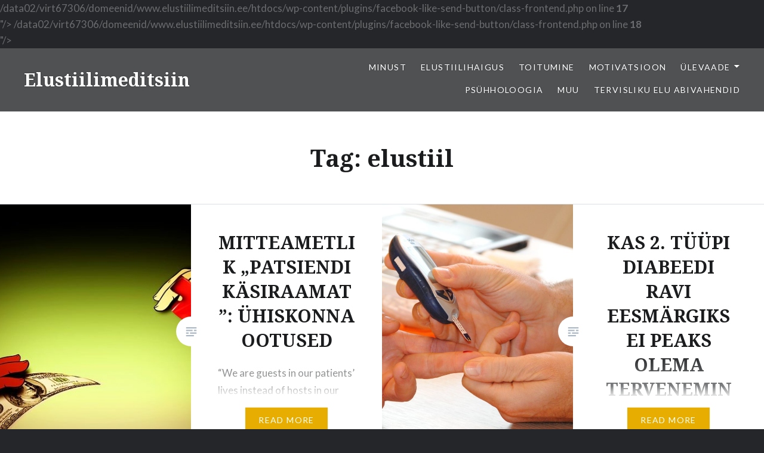

--- FILE ---
content_type: text/html; charset=UTF-8
request_url: https://www.elustiilimeditsiin.ee/tag/elustiil/
body_size: 14646
content:
<!DOCTYPE html>
<html lang="en"
 xmlns:fb="http://ogp.me/ns/fb#">
<head>
<meta charset="UTF-8">
<meta name="viewport" content="width=device-width, initial-scale=1">
<link rel="profile" href="http://gmpg.org/xfn/11">
<link rel="pingback" href="https://www.elustiilimeditsiin.ee/xmlrpc.php">

<title>elustiil &#8211; Elustiilimeditsiin</title>
<meta name='robots' content='max-image-preview:large' />
<link rel='dns-prefetch' href='//fonts.googleapis.com' />
<link rel="alternate" type="application/rss+xml" title="Elustiilimeditsiin &raquo; Feed" href="https://www.elustiilimeditsiin.ee/feed/" />
<link rel="alternate" type="application/rss+xml" title="Elustiilimeditsiin &raquo; Comments Feed" href="https://www.elustiilimeditsiin.ee/comments/feed/" />
<link rel="alternate" type="application/rss+xml" title="Elustiilimeditsiin &raquo; elustiil Tag Feed" href="https://www.elustiilimeditsiin.ee/tag/elustiil/feed/" />
<style id='wp-img-auto-sizes-contain-inline-css' type='text/css'>
img:is([sizes=auto i],[sizes^="auto," i]){contain-intrinsic-size:3000px 1500px}
/*# sourceURL=wp-img-auto-sizes-contain-inline-css */
</style>
<style id='wp-emoji-styles-inline-css' type='text/css'>

	img.wp-smiley, img.emoji {
		display: inline !important;
		border: none !important;
		box-shadow: none !important;
		height: 1em !important;
		width: 1em !important;
		margin: 0 0.07em !important;
		vertical-align: -0.1em !important;
		background: none !important;
		padding: 0 !important;
	}
/*# sourceURL=wp-emoji-styles-inline-css */
</style>
<style id='wp-block-library-inline-css' type='text/css'>
:root{--wp-block-synced-color:#7a00df;--wp-block-synced-color--rgb:122,0,223;--wp-bound-block-color:var(--wp-block-synced-color);--wp-editor-canvas-background:#ddd;--wp-admin-theme-color:#007cba;--wp-admin-theme-color--rgb:0,124,186;--wp-admin-theme-color-darker-10:#006ba1;--wp-admin-theme-color-darker-10--rgb:0,107,160.5;--wp-admin-theme-color-darker-20:#005a87;--wp-admin-theme-color-darker-20--rgb:0,90,135;--wp-admin-border-width-focus:2px}@media (min-resolution:192dpi){:root{--wp-admin-border-width-focus:1.5px}}.wp-element-button{cursor:pointer}:root .has-very-light-gray-background-color{background-color:#eee}:root .has-very-dark-gray-background-color{background-color:#313131}:root .has-very-light-gray-color{color:#eee}:root .has-very-dark-gray-color{color:#313131}:root .has-vivid-green-cyan-to-vivid-cyan-blue-gradient-background{background:linear-gradient(135deg,#00d084,#0693e3)}:root .has-purple-crush-gradient-background{background:linear-gradient(135deg,#34e2e4,#4721fb 50%,#ab1dfe)}:root .has-hazy-dawn-gradient-background{background:linear-gradient(135deg,#faaca8,#dad0ec)}:root .has-subdued-olive-gradient-background{background:linear-gradient(135deg,#fafae1,#67a671)}:root .has-atomic-cream-gradient-background{background:linear-gradient(135deg,#fdd79a,#004a59)}:root .has-nightshade-gradient-background{background:linear-gradient(135deg,#330968,#31cdcf)}:root .has-midnight-gradient-background{background:linear-gradient(135deg,#020381,#2874fc)}:root{--wp--preset--font-size--normal:16px;--wp--preset--font-size--huge:42px}.has-regular-font-size{font-size:1em}.has-larger-font-size{font-size:2.625em}.has-normal-font-size{font-size:var(--wp--preset--font-size--normal)}.has-huge-font-size{font-size:var(--wp--preset--font-size--huge)}.has-text-align-center{text-align:center}.has-text-align-left{text-align:left}.has-text-align-right{text-align:right}.has-fit-text{white-space:nowrap!important}#end-resizable-editor-section{display:none}.aligncenter{clear:both}.items-justified-left{justify-content:flex-start}.items-justified-center{justify-content:center}.items-justified-right{justify-content:flex-end}.items-justified-space-between{justify-content:space-between}.screen-reader-text{border:0;clip-path:inset(50%);height:1px;margin:-1px;overflow:hidden;padding:0;position:absolute;width:1px;word-wrap:normal!important}.screen-reader-text:focus{background-color:#ddd;clip-path:none;color:#444;display:block;font-size:1em;height:auto;left:5px;line-height:normal;padding:15px 23px 14px;text-decoration:none;top:5px;width:auto;z-index:100000}html :where(.has-border-color){border-style:solid}html :where([style*=border-top-color]){border-top-style:solid}html :where([style*=border-right-color]){border-right-style:solid}html :where([style*=border-bottom-color]){border-bottom-style:solid}html :where([style*=border-left-color]){border-left-style:solid}html :where([style*=border-width]){border-style:solid}html :where([style*=border-top-width]){border-top-style:solid}html :where([style*=border-right-width]){border-right-style:solid}html :where([style*=border-bottom-width]){border-bottom-style:solid}html :where([style*=border-left-width]){border-left-style:solid}html :where(img[class*=wp-image-]){height:auto;max-width:100%}:where(figure){margin:0 0 1em}html :where(.is-position-sticky){--wp-admin--admin-bar--position-offset:var(--wp-admin--admin-bar--height,0px)}@media screen and (max-width:600px){html :where(.is-position-sticky){--wp-admin--admin-bar--position-offset:0px}}

/*# sourceURL=wp-block-library-inline-css */
</style><style id='global-styles-inline-css' type='text/css'>
:root{--wp--preset--aspect-ratio--square: 1;--wp--preset--aspect-ratio--4-3: 4/3;--wp--preset--aspect-ratio--3-4: 3/4;--wp--preset--aspect-ratio--3-2: 3/2;--wp--preset--aspect-ratio--2-3: 2/3;--wp--preset--aspect-ratio--16-9: 16/9;--wp--preset--aspect-ratio--9-16: 9/16;--wp--preset--color--black: #000000;--wp--preset--color--cyan-bluish-gray: #abb8c3;--wp--preset--color--white: #fff;--wp--preset--color--pale-pink: #f78da7;--wp--preset--color--vivid-red: #cf2e2e;--wp--preset--color--luminous-vivid-orange: #ff6900;--wp--preset--color--luminous-vivid-amber: #fcb900;--wp--preset--color--light-green-cyan: #7bdcb5;--wp--preset--color--vivid-green-cyan: #00d084;--wp--preset--color--pale-cyan-blue: #8ed1fc;--wp--preset--color--vivid-cyan-blue: #0693e3;--wp--preset--color--vivid-purple: #9b51e0;--wp--preset--color--bright-blue: #678db8;--wp--preset--color--yellow: #e7ae01;--wp--preset--color--light-gray-blue: #abb7c3;--wp--preset--color--medium-gray: #6a6c6e;--wp--preset--color--dark-gray: #1a1c1e;--wp--preset--color--dark-gray-blue: #292c2f;--wp--preset--gradient--vivid-cyan-blue-to-vivid-purple: linear-gradient(135deg,rgb(6,147,227) 0%,rgb(155,81,224) 100%);--wp--preset--gradient--light-green-cyan-to-vivid-green-cyan: linear-gradient(135deg,rgb(122,220,180) 0%,rgb(0,208,130) 100%);--wp--preset--gradient--luminous-vivid-amber-to-luminous-vivid-orange: linear-gradient(135deg,rgb(252,185,0) 0%,rgb(255,105,0) 100%);--wp--preset--gradient--luminous-vivid-orange-to-vivid-red: linear-gradient(135deg,rgb(255,105,0) 0%,rgb(207,46,46) 100%);--wp--preset--gradient--very-light-gray-to-cyan-bluish-gray: linear-gradient(135deg,rgb(238,238,238) 0%,rgb(169,184,195) 100%);--wp--preset--gradient--cool-to-warm-spectrum: linear-gradient(135deg,rgb(74,234,220) 0%,rgb(151,120,209) 20%,rgb(207,42,186) 40%,rgb(238,44,130) 60%,rgb(251,105,98) 80%,rgb(254,248,76) 100%);--wp--preset--gradient--blush-light-purple: linear-gradient(135deg,rgb(255,206,236) 0%,rgb(152,150,240) 100%);--wp--preset--gradient--blush-bordeaux: linear-gradient(135deg,rgb(254,205,165) 0%,rgb(254,45,45) 50%,rgb(107,0,62) 100%);--wp--preset--gradient--luminous-dusk: linear-gradient(135deg,rgb(255,203,112) 0%,rgb(199,81,192) 50%,rgb(65,88,208) 100%);--wp--preset--gradient--pale-ocean: linear-gradient(135deg,rgb(255,245,203) 0%,rgb(182,227,212) 50%,rgb(51,167,181) 100%);--wp--preset--gradient--electric-grass: linear-gradient(135deg,rgb(202,248,128) 0%,rgb(113,206,126) 100%);--wp--preset--gradient--midnight: linear-gradient(135deg,rgb(2,3,129) 0%,rgb(40,116,252) 100%);--wp--preset--font-size--small: 13px;--wp--preset--font-size--medium: 20px;--wp--preset--font-size--large: 36px;--wp--preset--font-size--x-large: 42px;--wp--preset--spacing--20: 0.44rem;--wp--preset--spacing--30: 0.67rem;--wp--preset--spacing--40: 1rem;--wp--preset--spacing--50: 1.5rem;--wp--preset--spacing--60: 2.25rem;--wp--preset--spacing--70: 3.38rem;--wp--preset--spacing--80: 5.06rem;--wp--preset--shadow--natural: 6px 6px 9px rgba(0, 0, 0, 0.2);--wp--preset--shadow--deep: 12px 12px 50px rgba(0, 0, 0, 0.4);--wp--preset--shadow--sharp: 6px 6px 0px rgba(0, 0, 0, 0.2);--wp--preset--shadow--outlined: 6px 6px 0px -3px rgb(255, 255, 255), 6px 6px rgb(0, 0, 0);--wp--preset--shadow--crisp: 6px 6px 0px rgb(0, 0, 0);}:where(.is-layout-flex){gap: 0.5em;}:where(.is-layout-grid){gap: 0.5em;}body .is-layout-flex{display: flex;}.is-layout-flex{flex-wrap: wrap;align-items: center;}.is-layout-flex > :is(*, div){margin: 0;}body .is-layout-grid{display: grid;}.is-layout-grid > :is(*, div){margin: 0;}:where(.wp-block-columns.is-layout-flex){gap: 2em;}:where(.wp-block-columns.is-layout-grid){gap: 2em;}:where(.wp-block-post-template.is-layout-flex){gap: 1.25em;}:where(.wp-block-post-template.is-layout-grid){gap: 1.25em;}.has-black-color{color: var(--wp--preset--color--black) !important;}.has-cyan-bluish-gray-color{color: var(--wp--preset--color--cyan-bluish-gray) !important;}.has-white-color{color: var(--wp--preset--color--white) !important;}.has-pale-pink-color{color: var(--wp--preset--color--pale-pink) !important;}.has-vivid-red-color{color: var(--wp--preset--color--vivid-red) !important;}.has-luminous-vivid-orange-color{color: var(--wp--preset--color--luminous-vivid-orange) !important;}.has-luminous-vivid-amber-color{color: var(--wp--preset--color--luminous-vivid-amber) !important;}.has-light-green-cyan-color{color: var(--wp--preset--color--light-green-cyan) !important;}.has-vivid-green-cyan-color{color: var(--wp--preset--color--vivid-green-cyan) !important;}.has-pale-cyan-blue-color{color: var(--wp--preset--color--pale-cyan-blue) !important;}.has-vivid-cyan-blue-color{color: var(--wp--preset--color--vivid-cyan-blue) !important;}.has-vivid-purple-color{color: var(--wp--preset--color--vivid-purple) !important;}.has-black-background-color{background-color: var(--wp--preset--color--black) !important;}.has-cyan-bluish-gray-background-color{background-color: var(--wp--preset--color--cyan-bluish-gray) !important;}.has-white-background-color{background-color: var(--wp--preset--color--white) !important;}.has-pale-pink-background-color{background-color: var(--wp--preset--color--pale-pink) !important;}.has-vivid-red-background-color{background-color: var(--wp--preset--color--vivid-red) !important;}.has-luminous-vivid-orange-background-color{background-color: var(--wp--preset--color--luminous-vivid-orange) !important;}.has-luminous-vivid-amber-background-color{background-color: var(--wp--preset--color--luminous-vivid-amber) !important;}.has-light-green-cyan-background-color{background-color: var(--wp--preset--color--light-green-cyan) !important;}.has-vivid-green-cyan-background-color{background-color: var(--wp--preset--color--vivid-green-cyan) !important;}.has-pale-cyan-blue-background-color{background-color: var(--wp--preset--color--pale-cyan-blue) !important;}.has-vivid-cyan-blue-background-color{background-color: var(--wp--preset--color--vivid-cyan-blue) !important;}.has-vivid-purple-background-color{background-color: var(--wp--preset--color--vivid-purple) !important;}.has-black-border-color{border-color: var(--wp--preset--color--black) !important;}.has-cyan-bluish-gray-border-color{border-color: var(--wp--preset--color--cyan-bluish-gray) !important;}.has-white-border-color{border-color: var(--wp--preset--color--white) !important;}.has-pale-pink-border-color{border-color: var(--wp--preset--color--pale-pink) !important;}.has-vivid-red-border-color{border-color: var(--wp--preset--color--vivid-red) !important;}.has-luminous-vivid-orange-border-color{border-color: var(--wp--preset--color--luminous-vivid-orange) !important;}.has-luminous-vivid-amber-border-color{border-color: var(--wp--preset--color--luminous-vivid-amber) !important;}.has-light-green-cyan-border-color{border-color: var(--wp--preset--color--light-green-cyan) !important;}.has-vivid-green-cyan-border-color{border-color: var(--wp--preset--color--vivid-green-cyan) !important;}.has-pale-cyan-blue-border-color{border-color: var(--wp--preset--color--pale-cyan-blue) !important;}.has-vivid-cyan-blue-border-color{border-color: var(--wp--preset--color--vivid-cyan-blue) !important;}.has-vivid-purple-border-color{border-color: var(--wp--preset--color--vivid-purple) !important;}.has-vivid-cyan-blue-to-vivid-purple-gradient-background{background: var(--wp--preset--gradient--vivid-cyan-blue-to-vivid-purple) !important;}.has-light-green-cyan-to-vivid-green-cyan-gradient-background{background: var(--wp--preset--gradient--light-green-cyan-to-vivid-green-cyan) !important;}.has-luminous-vivid-amber-to-luminous-vivid-orange-gradient-background{background: var(--wp--preset--gradient--luminous-vivid-amber-to-luminous-vivid-orange) !important;}.has-luminous-vivid-orange-to-vivid-red-gradient-background{background: var(--wp--preset--gradient--luminous-vivid-orange-to-vivid-red) !important;}.has-very-light-gray-to-cyan-bluish-gray-gradient-background{background: var(--wp--preset--gradient--very-light-gray-to-cyan-bluish-gray) !important;}.has-cool-to-warm-spectrum-gradient-background{background: var(--wp--preset--gradient--cool-to-warm-spectrum) !important;}.has-blush-light-purple-gradient-background{background: var(--wp--preset--gradient--blush-light-purple) !important;}.has-blush-bordeaux-gradient-background{background: var(--wp--preset--gradient--blush-bordeaux) !important;}.has-luminous-dusk-gradient-background{background: var(--wp--preset--gradient--luminous-dusk) !important;}.has-pale-ocean-gradient-background{background: var(--wp--preset--gradient--pale-ocean) !important;}.has-electric-grass-gradient-background{background: var(--wp--preset--gradient--electric-grass) !important;}.has-midnight-gradient-background{background: var(--wp--preset--gradient--midnight) !important;}.has-small-font-size{font-size: var(--wp--preset--font-size--small) !important;}.has-medium-font-size{font-size: var(--wp--preset--font-size--medium) !important;}.has-large-font-size{font-size: var(--wp--preset--font-size--large) !important;}.has-x-large-font-size{font-size: var(--wp--preset--font-size--x-large) !important;}
/*# sourceURL=global-styles-inline-css */
</style>

<style id='classic-theme-styles-inline-css' type='text/css'>
/*! This file is auto-generated */
.wp-block-button__link{color:#fff;background-color:#32373c;border-radius:9999px;box-shadow:none;text-decoration:none;padding:calc(.667em + 2px) calc(1.333em + 2px);font-size:1.125em}.wp-block-file__button{background:#32373c;color:#fff;text-decoration:none}
/*# sourceURL=/wp-includes/css/classic-themes.min.css */
</style>
<link rel='stylesheet' id='contact-form-7-css' href='https://www.elustiilimeditsiin.ee/wp-content/plugins/contact-form-7/includes/css/styles.css?ver=5.3.2' type='text/css' media='all' />
<link rel='stylesheet' id='email-subscribers-css' href='https://www.elustiilimeditsiin.ee/wp-content/plugins/email-subscribers/lite/public/css/email-subscribers-public.css?ver=4.6.7' type='text/css' media='all' />
<link rel='stylesheet' id='genericons-css' href='https://www.elustiilimeditsiin.ee/wp-content/themes/dyad-2-wpcom/genericons/genericons.css?ver=3.2' type='text/css' media='all' />
<link rel='stylesheet' id='dyad-2-fonts-css' href='https://fonts.googleapis.com/css?family=Lato%3A400%2C400italic%2C700%2C700italic%7CNoto+Serif%3A400%2C400italic%2C700%2C700italic&#038;subset=latin%2Clatin-ext' type='text/css' media='all' />
<link rel='stylesheet' id='dyad-2-style-css' href='https://www.elustiilimeditsiin.ee/wp-content/themes/dyad-2-wpcom/style.css?ver=6.9' type='text/css' media='all' />
<link rel='stylesheet' id='dyad-2-block-style-css' href='https://www.elustiilimeditsiin.ee/wp-content/themes/dyad-2-wpcom/css/blocks.css?ver=20181018' type='text/css' media='all' />
<script type="text/javascript" src="https://www.elustiilimeditsiin.ee/wp-includes/js/jquery/jquery.min.js?ver=3.7.1" id="jquery-core-js"></script>
<script type="text/javascript" src="https://www.elustiilimeditsiin.ee/wp-includes/js/jquery/jquery-migrate.min.js?ver=3.4.1" id="jquery-migrate-js"></script>
<script type="text/javascript" id="email-subscribers-js-extra">
/* <![CDATA[ */
var es_data = {"messages":{"es_empty_email_notice":"Please enter email address","es_rate_limit_notice":"You need to wait for sometime before subscribing again","es_single_optin_success_message":"Successfully Subscribed.","es_email_exists_notice":"Email Address already exists!","es_unexpected_error_notice":"Oops.. Unexpected error occurred.","es_invalid_email_notice":"Invalid email address","es_try_later_notice":"Please try after some time"},"es_ajax_url":"https://www.elustiilimeditsiin.ee/wp-admin/admin-ajax.php"};
//# sourceURL=email-subscribers-js-extra
/* ]]> */
</script>
<script type="text/javascript" src="https://www.elustiilimeditsiin.ee/wp-content/plugins/email-subscribers/lite/public/js/email-subscribers-public.js?ver=4.6.7" id="email-subscribers-js"></script>
<link rel="https://api.w.org/" href="https://www.elustiilimeditsiin.ee/wp-json/" /><link rel="alternate" title="JSON" type="application/json" href="https://www.elustiilimeditsiin.ee/wp-json/wp/v2/tags/44" /><link rel="EditURI" type="application/rsd+xml" title="RSD" href="https://www.elustiilimeditsiin.ee/xmlrpc.php?rsd" />
<meta name="generator" content="WordPress 6.9" />
<meta property="fb:app_id" content="<br />
<b>Warning</b>:  Undefined array key "appID" in <b>/data02/virt67306/domeenid/www.elustiilimeditsiin.ee/htdocs/wp-content/plugins/facebook-like-send-button/class-frontend.php</b> on line <b>17</b><br />
"/>
<meta property="fb:admins" content="<br />
<b>Warning</b>:  Undefined array key "mods" in <b>/data02/virt67306/domeenid/www.elustiilimeditsiin.ee/htdocs/wp-content/plugins/facebook-like-send-button/class-frontend.php</b> on line <b>18</b><br />
"/>


<script>
    (function (i, s, o, g, r, a, m) {
      i['GoogleAnalyticsObject'] = r;
      i[r] = i[r] || function () {
          (i[r].q = i[r].q || []).push(arguments)
      }, i[r].l = 1 * new Date();
      a = s.createElement(o),
          m = s.getElementsByTagName(o)[0];
      a.async = 1;
      a.src = g;
      m.parentNode.insertBefore(a, m)
  })
  (window, document, 'script', '//www.google-analytics.com/analytics.js', 'ga');
  ga('create', 'UA-108634988-2', 'auto', {
      'siteSpeedSampleRate': '1'   });
    ga('send', 'pageview');
  </script></head>

<body class="archive tag tag-elustiil tag-44 wp-embed-responsive wp-theme-dyad-2-wpcom has-post-thumbnail no-js">
<div id="page" class="hfeed site">
	<a class="skip-link screen-reader-text" href="#content">Skip to content</a>

	<header id="masthead" class="site-header" role="banner">
		<div class="site-branding">
						<h1 class="site-title">
				<a href="https://www.elustiilimeditsiin.ee/" rel="home">
					Elustiilimeditsiin				</a>
			</h1>
			<p class="site-description">Neile, kes tahavad teha rohkemat kui vaid v&otilde;tta tabletti</p>
		</div><!-- .site-branding -->

		<nav id="site-navigation" class="main-navigation" role="navigation">
			<button class="menu-toggle" aria-controls="primary-menu" aria-expanded="false">Menu</button>
			<div class="primary-menu"><ul id="primary-menu" class="menu"><li id="menu-item-38" class="menu-item menu-item-type-post_type menu-item-object-page menu-item-38"><a href="https://www.elustiilimeditsiin.ee/minust/">Minust</a></li>
<li id="menu-item-43" class="menu-item menu-item-type-taxonomy menu-item-object-category menu-item-43"><a href="https://www.elustiilimeditsiin.ee/category/elustiilihaigus/">elustiilihaigus</a></li>
<li id="menu-item-438" class="menu-item menu-item-type-taxonomy menu-item-object-category menu-item-438"><a href="https://www.elustiilimeditsiin.ee/category/toitumine/">Toitumine</a></li>
<li id="menu-item-435" class="menu-item menu-item-type-taxonomy menu-item-object-category menu-item-435"><a href="https://www.elustiilimeditsiin.ee/category/motivatsioon/">Motivatsioon</a></li>
<li id="menu-item-100" class="menu-item menu-item-type-custom menu-item-object-custom menu-item-has-children menu-item-100"><a href="#">Ülevaade</a>
<ul class="sub-menu">
	<li id="menu-item-705" class="menu-item menu-item-type-taxonomy menu-item-object-category menu-item-has-children menu-item-705"><a href="https://www.elustiilimeditsiin.ee/category/podcast/">Podcast</a>
	<ul class="sub-menu">
		<li id="menu-item-715" class="menu-item menu-item-type-taxonomy menu-item-object-category menu-item-715"><a href="https://www.elustiilimeditsiin.ee/category/vahiteemaline/">Vähiteemaline</a></li>
		<li id="menu-item-714" class="menu-item menu-item-type-taxonomy menu-item-object-category menu-item-714"><a href="https://www.elustiilimeditsiin.ee/category/uldised-teemad/">Üldised teemad</a></li>
	</ul>
</li>
	<li id="menu-item-99" class="menu-item menu-item-type-taxonomy menu-item-object-category menu-item-has-children menu-item-99"><a href="https://www.elustiilimeditsiin.ee/category/filmide-ulevaade/">Filmid</a>
	<ul class="sub-menu">
		<li id="menu-item-185" class="menu-item menu-item-type-taxonomy menu-item-object-category menu-item-has-children menu-item-185"><a href="https://www.elustiilimeditsiin.ee/category/filmide-ulevaade/ithrive/">iThrive</a>
		<ul class="sub-menu">
			<li id="menu-item-115" class="menu-item menu-item-type-post_type menu-item-object-post menu-item-115"><a href="https://www.elustiilimeditsiin.ee/filmide-ulevaade/esimene-osa-21-sajandi-must-surm/">“iThrive!” ESIMENE OSA: 21. sajandi “must surm”</a></li>
			<li id="menu-item-118" class="menu-item menu-item-type-post_type menu-item-object-post menu-item-118"><a href="https://www.elustiilimeditsiin.ee/filmide-ulevaade/teine-osa-raha-meditsiin-ja-muudid/">“iThrive!” TEINE OSA: Raha, meditsiin ja müüdid</a></li>
			<li id="menu-item-139" class="menu-item menu-item-type-post_type menu-item-object-post menu-item-139"><a href="https://www.elustiilimeditsiin.ee/filmide-ulevaade/ithrive-kolmas-osa-diabeedi-lahtimotestamine-probleemi-juurteni-joudmine/">“iThrive!” KOLMAS OSA: Diabeedi lahtimõtestamine – probleemi juurteni jõudmine</a></li>
			<li id="menu-item-147" class="menu-item menu-item-type-post_type menu-item-object-post menu-item-147"><a href="https://www.elustiilimeditsiin.ee/filmide-ulevaade/ithrive-neljas-osa-haiguse-algpohjuse-ravi-suua-et-elada-ja-valida-onnelik-elu/">“iThrive!” NELJAS OSA: Haiguse algpõhjuse ravi, süüa, et elada ja valida õnnelik elu</a></li>
			<li id="menu-item-138" class="menu-item menu-item-type-post_type menu-item-object-post menu-item-138"><a href="https://www.elustiilimeditsiin.ee/filmide-ulevaade/ithrive-viies-osa-pogenemine-naudingu-loksust-ja-toidusoltuvuse-luupainaja/">“iThrive!” VIIES OSA: Põgenemine naudingu lõksust ja toidusõltuvuse luupainaja</a></li>
			<li id="menu-item-137" class="menu-item menu-item-type-post_type menu-item-object-post menu-item-137"><a href="https://www.elustiilimeditsiin.ee/filmide-ulevaade/ithrive-kuues-osa-kolm-surmavat-naudingu-loksu/">“iThrive!” KUUES OSA: kolm surmavat naudingu lõksu</a></li>
			<li id="menu-item-143" class="menu-item menu-item-type-post_type menu-item-object-post menu-item-143"><a href="https://www.elustiilimeditsiin.ee/filmide-ulevaade/ithrive-seitsmes-osa-3-tapvat-toksiini/">“iThrive!” SEITSMES OSA: 3 tapvat toksiini</a></li>
			<li id="menu-item-150" class="menu-item menu-item-type-post_type menu-item-object-post menu-item-150"><a href="https://www.elustiilimeditsiin.ee/filmide-ulevaade/ithrive-kaheksas-osa-paastumisest-taasuhendumiseni-olulised-tooriistad-onnelikuks-elustiiliks/">“iThrive!” KAHEKSAS OSA: Paastumisest taasühendumiseni. Olulised tööriistad õnnelikuks elustiiliks.</a></li>
			<li id="menu-item-154" class="menu-item menu-item-type-post_type menu-item-object-post menu-item-154"><a href="https://www.elustiilimeditsiin.ee/filmide-ulevaade/ithrive-uheksas-osa-toelised-lood-onnelikult-elavatest-inimestest/">“iThrive!” ÜHEKSAS OSA: Tõelised lood õnnelikult elavatest inimestest</a></li>
		</ul>
</li>
		<li id="menu-item-184" class="menu-item menu-item-type-taxonomy menu-item-object-category menu-item-has-children menu-item-184"><a href="https://www.elustiilimeditsiin.ee/category/filmide-ulevaade/elapikaltjahasti/">Ela pikalt ja hästi</a>
		<ul class="sub-menu">
			<li id="menu-item-179" class="menu-item menu-item-type-post_type menu-item-object-post menu-item-179"><a href="https://www.elustiilimeditsiin.ee/filmide-ulevaade/ela-pikalt-ja-hasti-esimene-osa-kuldne-100/">„Ela pikalt ja hästi!” ESIMENE OSA: Kuldne 100?</a></li>
			<li id="menu-item-183" class="menu-item menu-item-type-post_type menu-item-object-post menu-item-183"><a href="https://www.elustiilimeditsiin.ee/filmide-ulevaade/ela-pikalt-ja-hasti-teine-osa-miks-me-oleme-toksilised/">„Ela pikalt ja hästi!” TEINE OSA: Miks me oleme toksilised</a></li>
			<li id="menu-item-189" class="menu-item menu-item-type-post_type menu-item-object-post menu-item-189"><a href="https://www.elustiilimeditsiin.ee/filmide-ulevaade/ela-pikalt-ja-hasti-kolmas-osa-toitumise-tahtsus/">„Ela pikalt ja hästi!” KOLMAS OSA: Toitumise tähtsus</a></li>
			<li id="menu-item-193" class="menu-item menu-item-type-post_type menu-item-object-post menu-item-193"><a href="https://www.elustiilimeditsiin.ee/filmide-ulevaade/ela-pikalt-ja-hasti-neljas-osa-problemaatiline-vesi/">„Ela pikalt ja hästi!” NELJAS OSA: Problemaatiline vesi</a></li>
			<li id="menu-item-197" class="menu-item menu-item-type-post_type menu-item-object-post menu-item-197"><a href="https://www.elustiilimeditsiin.ee/filmide-ulevaade/ela-pikalt-ja-hasti-viies-osa-meie-keharakkude-saladuse-avamine/">„Ela pikalt ja hästi!” VIIES OSA: Meie keharakkude saladuse avamine</a></li>
			<li id="menu-item-200" class="menu-item menu-item-type-post_type menu-item-object-post menu-item-200"><a href="https://www.elustiilimeditsiin.ee/filmide-ulevaade/ela-pikalt-ja-hasti-kuues-osa-vahiga-elamine/">„Ela pikalt ja hästi!” KUUES OSA: Vähiga elamine</a></li>
			<li id="menu-item-203" class="menu-item menu-item-type-post_type menu-item-object-post menu-item-203"><a href="https://www.elustiilimeditsiin.ee/filmide-ulevaade/ela-pikalt-ja-hasti-seitsmes-osa-sinu-spirituaalne-elu/">„Ela pikalt ja hästi!” SEITSMES OSA: Sinu spirituaalne elu</a></li>
		</ul>
</li>
	</ul>
</li>
</ul>
</li>
<li id="menu-item-436" class="menu-item menu-item-type-taxonomy menu-item-object-category menu-item-436"><a href="https://www.elustiilimeditsiin.ee/category/tervenemise-psuhholoogia/">Psühholoogia</a></li>
<li id="menu-item-437" class="menu-item menu-item-type-taxonomy menu-item-object-category menu-item-437"><a href="https://www.elustiilimeditsiin.ee/category/muu/">Muu</a></li>
<li id="menu-item-675" class="menu-item menu-item-type-taxonomy menu-item-object-category menu-item-675"><a href="https://www.elustiilimeditsiin.ee/category/tervisliku-elu-abivahendid/">TERVISLIKU ELU ABIVAHENDID</a></li>
</ul></div>		</nav>

	</header><!-- #masthead -->

	<div class="site-inner">

		
		<div id="content" class="site-content">

	<main id="primary" class="content-area" role="main">

		<div id="posts" class="posts">

			
				<header class="page-header">
					<h1 class="page-title">Tag: <span>elustiil</span></h1>				</header><!-- .page-header -->


								
					

<article id="post-271" class="post-271 post type-post status-publish format-standard has-post-thumbnail hentry category-muu tag-alkoholiaktsiis tag-elustiil tag-elustiilihaigus tag-elustiilimuutus tag-haigekassa tag-individuaalne-vastutus tag-krooniline-haigus tag-paternalism tag-patsiendi-kasiraamat tag-patsiendi-roll tag-patsiendiosalus tag-personaalne-vastutus tag-ravikindlustus tag-suhkrumaks tag-tervishoiuressurss tag-tervishoiususteem tag-tervishoiutootaja tag-terviskaitumine">

				<div class="entry-media" style="background-image: url(https://www.elustiilimeditsiin.ee/wp-content/uploads/2018/02/dollar-1175294_640-630x466.jpg);">
			<div class="entry-media-thumb" style="background-image: url(https://www.elustiilimeditsiin.ee/wp-content/uploads/2018/02/dollar-1175294_640-640x455.jpg); "></div>
		</div>

	<div class="entry-inner">
		<div class="entry-inner-content">
			<header class="entry-header">
				<h2 class="entry-title"><a href="https://www.elustiilimeditsiin.ee/muu/mitteametlik-patsiendi-kasiraamat-uhiskonna-ootused/" rel="bookmark">MITTEAMETLIK „PATSIENDI KÄSIRAAMAT”: ÜHISKONNA OOTUSED</a></h2>			</header><!-- .entry-header -->

			<div class="entry-content">
				<p>&#8220;We are guests in our patients&#8217; lives instead of hosts in our health care organizations.&#8220; (“Me oleme külalised oma patsientide elus, mitte nende võõrustajad oma tervishoiuorganisatsioonides.”) &#8211; Donald M. Berwick Kui ma 6 aastat tagasi järsku üleöö esimest korda elus Eesti tervishoiusüsteemi sattusin ja 8 kuu jooksul väga paljude erinevate tervishoiutöötajatega kokku puutusin, tundus mulle,&#8230; </p>
<div class="link-more"><a href="https://www.elustiilimeditsiin.ee/muu/mitteametlik-patsiendi-kasiraamat-uhiskonna-ootused/">Read More</a></div>
			</div><!-- .entry-content -->
		</div><!-- .entry-inner-content -->
	</div><!-- .entry-inner -->

	<a class="cover-link" href="https://www.elustiilimeditsiin.ee/muu/mitteametlik-patsiendi-kasiraamat-uhiskonna-ootused/"></a>
	</article><!-- #post-## -->

				
					

<article id="post-103" class="post-103 post type-post status-publish format-standard has-post-thumbnail hentry category-elustiilihaigus tag-amputatsioon tag-antioksudandid tag-bariaatria tag-diabeet tag-eeldiabeet tag-elustiil tag-elustiilimuutus tag-futokemikaalid tag-glukeemiline-indeks-gi tag-glukohemoglobiin tag-glukoos tag-hba1c tag-huperlipideemia tag-hupertensioon tag-infarkt tag-insuliin tag-insuliiniresistentsus tag-insuliinitundlikkus tag-insult tag-kaalulangetamine tag-kehamassiindeks-kmi tag-kiirtoit tag-kiudained tag-kolesterool tag-korge-toitainete-tihedus tag-krooniline-haigus tag-kullastunud-rasv tag-madala-rasvasisaldusega tag-madala-susivesikute-sisaldusega tag-maovahendusoperatsioon tag-metformiin tag-mikrotoitained tag-mineraalid tag-motivatsioon tag-neuropaatia tag-paleo tag-ravimid tag-standardne-ameerika-dieet-sad tag-sudamehaigused tag-suhkur tag-suhkurtobi tag-sumptom tag-toitumine tag-toodeldud-toit tag-triglutseriidid tag-ulekaal tag-valmistoit tag-vererohk tag-vitamiinid">

				<div class="entry-media" style="background-image: url(https://www.elustiilimeditsiin.ee/wp-content/uploads/2017/11/sugar-2493338_1920-630x840.jpg);">
			<div class="entry-media-thumb" style="background-image: url(https://www.elustiilimeditsiin.ee/wp-content/uploads/2017/11/sugar-2493338_1920-680x455.jpg); "></div>
		</div>

	<div class="entry-inner">
		<div class="entry-inner-content">
			<header class="entry-header">
				<h2 class="entry-title"><a href="https://www.elustiilimeditsiin.ee/elustiilihaigus/kas-2-tuupi-diabeedi-ravi-eesmargiks-ei-peaks-olema-tervenemine/" rel="bookmark">KAS 2. TÜÜPI DIABEEDI RAVI EESMÄRGIKS EI PEAKS OLEMA TERVENEMINE?</a></h2>			</header><!-- .entry-header -->

			<div class="entry-content">
				<p>„If it doesn&#8217;t challenge you, it doesn&#8217;t change you.” („Kui see ei esita sulle väljakutset, siis see ei muuda sind”) – Fred DeVito On üldlevinud ja aksepteeritud teadmine, et 2. tüüpi diabeet on krooniline, pöördumatu ja progresseeruv haigus, mida on võimalik mõnevõrra leevendada, kuid mitte ravida: kui diabeet on juba tekkinud, siis sa oled diabeetik&#8230; </p>
<div class="link-more"><a href="https://www.elustiilimeditsiin.ee/elustiilihaigus/kas-2-tuupi-diabeedi-ravi-eesmargiks-ei-peaks-olema-tervenemine/">Read More</a></div>
			</div><!-- .entry-content -->
		</div><!-- .entry-inner-content -->
	</div><!-- .entry-inner -->

	<a class="cover-link" href="https://www.elustiilimeditsiin.ee/elustiilihaigus/kas-2-tuupi-diabeedi-ravi-eesmargiks-ei-peaks-olema-tervenemine/"></a>
	</article><!-- #post-## -->

				
					

<article id="post-116" class="post-116 post type-post status-publish format-standard has-post-thumbnail hentry category-filmide-ulevaade category-ithrive tag-amputatsioon tag-atkins tag-diabeet tag-eeldiabeet tag-elustiil tag-elustiilihaigus tag-elustiilimuutus tag-farmakoloogia tag-infarkt tag-insuliin tag-insuliiniresistentsus tag-kaalulangetamine tag-kaalutous tag-kolesterool tag-krooniline-haigus tag-madala-rasvasisaldusega tag-madala-susivesikute-sisaldusega tag-metformiin tag-moedieet tag-ravimid tag-sudamehaigused tag-suhkur tag-sumptom tag-susivesikud tag-toidupuramiid tag-toidusoltuvus tag-toitumine tag-toitumisalane-valjaope tag-ulekaal tag-uuringud tag-vahk tag-vererohk tag-veresuhkur">

				<div class="entry-media" style="background-image: url(https://www.elustiilimeditsiin.ee/wp-content/uploads/2017/11/20171115_191136-630x840.jpg);">
			<div class="entry-media-thumb" style="background-image: url(https://www.elustiilimeditsiin.ee/wp-content/uploads/2017/11/20171115_191136-680x455.jpg); "></div>
		</div>

	<div class="entry-inner">
		<div class="entry-inner-content">
			<header class="entry-header">
				<h2 class="entry-title"><a href="https://www.elustiilimeditsiin.ee/filmide-ulevaade/teine-osa-raha-meditsiin-ja-muudid/" rel="bookmark">&#8220;iThrive!&#8221; TEINE OSA: Raha, meditsiin ja müüdid</a></h2>			</header><!-- .entry-header -->

			<div class="entry-content">
				<p>Ülevaade 9-osalisest dokumentaalseriaalist diabeedi, ülekaalulisuse, toidusõltuvuse ja üldise toitumise teemal. </p>
			</div><!-- .entry-content -->
		</div><!-- .entry-inner-content -->
	</div><!-- .entry-inner -->

	<a class="cover-link" href="https://www.elustiilimeditsiin.ee/filmide-ulevaade/teine-osa-raha-meditsiin-ja-muudid/"></a>
	</article><!-- #post-## -->

				
					

<article id="post-91" class="post-91 post type-post status-publish format-standard has-post-thumbnail hentry category-filmide-ulevaade category-ithrive tag-alzheimer tag-amputatsioon tag-diabeet tag-dialuus tag-eeldiabeet tag-elustiil tag-erektsioonihaired tag-geenid tag-infarkt tag-insuliiniresistentsus tag-kehamassiindeks-kmi tag-motivatsioon tag-neuropaatia tag-sudamehaigused tag-toidusoltuvus tag-toitumine tag-ulekaal tag-veresuhkur">

				<div class="entry-media" style="background-image: url(https://www.elustiilimeditsiin.ee/wp-content/uploads/2017/11/20171115_191136-630x840.jpg);">
			<div class="entry-media-thumb" style="background-image: url(https://www.elustiilimeditsiin.ee/wp-content/uploads/2017/11/20171115_191136-680x455.jpg); "></div>
		</div>

	<div class="entry-inner">
		<div class="entry-inner-content">
			<header class="entry-header">
				<h2 class="entry-title"><a href="https://www.elustiilimeditsiin.ee/filmide-ulevaade/esimene-osa-21-sajandi-must-surm/" rel="bookmark">&#8220;iThrive!&#8221; ESIMENE OSA: 21. sajandi “must surm”</a></h2>			</header><!-- .entry-header -->

			<div class="entry-content">
				<p>Ülevaade 9-osalisest dokumentaalseriaalist diabeedi, ülekaalulisuse, toidusõltuvuse ja üldise toitumise teemal.  </p>
			</div><!-- .entry-content -->
		</div><!-- .entry-inner-content -->
	</div><!-- .entry-inner -->

	<a class="cover-link" href="https://www.elustiilimeditsiin.ee/filmide-ulevaade/esimene-osa-21-sajandi-must-surm/"></a>
	</article><!-- #post-## -->

				
					

<article id="post-56" class="post-56 post type-post status-publish format-standard has-post-thumbnail hentry category-tervenemise-psuhholoogia tag-diabeedigeen tag-diabeet tag-dna tag-eesnaarmevahk tag-elustiil tag-emotsioonid tag-epigeneetika tag-geenid tag-geenimutatsioon tag-geneetiline-determinism tag-geneetilised-tunnused tag-kaalulangetamine tag-kehakaal tag-keskkond tag-keskkonna-signaal tag-kolesterool tag-kontroll tag-kopsuvahk tag-kromosoom tag-krooniline-haigus tag-krooniline-stress tag-liikumine tag-loomne-valk tag-mottelaad tag-naturaalne-taimne-toit tag-notseebo tag-ostrogeen tag-paksugeen tag-parilik-eelsoodumus tag-platseebo tag-rasvapolster tag-riskifaktor tag-stressihormoon tag-sudamehaigused tag-suur-kont tag-taimne-valk tag-telomeer tag-toitumine tag-toodeldud-toit tag-ulekaal tag-vahigeen tag-vahk tag-vananemine">

				<div class="entry-media" style="background-image: url(https://www.elustiilimeditsiin.ee/wp-content/uploads/2017/10/hamburger-2683042_1920-630x840.jpg);">
			<div class="entry-media-thumb" style="background-image: url(https://www.elustiilimeditsiin.ee/wp-content/uploads/2017/10/hamburger-2683042_1920-680x455.jpg); "></div>
		</div>

	<div class="entry-inner">
		<div class="entry-inner-content">
			<header class="entry-header">
				<h2 class="entry-title"><a href="https://www.elustiilimeditsiin.ee/tervenemise-psuhholoogia/mul-on-paksugeen-vahigeen-diabeedigeen/" rel="bookmark">MUL ON PAKSUGEEN, VÄHIGEEN, DIABEEDIGEEN&#8230;</a></h2>			</header><!-- .entry-header -->

			<div class="entry-content">
				<p>“Genes load the gun but the environment pulls the trigger.&#8221; („Geenid laevad püssi, kuid keskkond vajutab päästikule.“) &#8211; Dr. Francis Collins Ma olen vist kohe eriti ebaõnnestunud väljalase, sest mul peavad kõik nimetatud kolm olemas olema. Kuidas muidu seletada seda, et ma sain kaugelearenenud vähidiagnoosi juba enne 30. eluaastat, ja mu kehakaal on viimase 6&#8230; </p>
<div class="link-more"><a href="https://www.elustiilimeditsiin.ee/tervenemise-psuhholoogia/mul-on-paksugeen-vahigeen-diabeedigeen/">Read More</a></div>
			</div><!-- .entry-content -->
		</div><!-- .entry-inner-content -->
	</div><!-- .entry-inner -->

	<a class="cover-link" href="https://www.elustiilimeditsiin.ee/tervenemise-psuhholoogia/mul-on-paksugeen-vahigeen-diabeedigeen/"></a>
	</article><!-- #post-## -->

				
				
			
		</div><!-- .posts -->

	</main><!-- #main -->



		</div><!-- #content -->

		<footer id="colophon" class="site-footer" role="contentinfo">
			
				<div class="widget-area widgets-four" role="complementary">
					<div class="grid-container">
						<aside id="search-2" class="widget widget_search"><h3 class="widget-title">Otsi</h3><form role="search" method="get" class="search-form" action="https://www.elustiilimeditsiin.ee/">
				<label>
					<span class="screen-reader-text">Search for:</span>
					<input type="search" class="search-field" placeholder="Search &hellip;" value="" name="s" />
				</label>
				<input type="submit" class="search-submit" value="Search" />
			</form></aside><aside id="facebook_page_plugin_widget-2" class="widget widget_facebook_page_plugin_widget"><h3 class="widget-title">Facebook page</h3><div class="cameronjonesweb_facebook_page_plugin" data-version="1.8.1" data-implementation="widget" id="I8UVniPgHymlwzu" data-method="sdk"><div id="fb-root"></div><script async defer crossorigin="anonymous" src="https://connect.facebook.net/et_EE/sdk.js#xfbml=1&version=v9.0"></script><div class="fb-page" data-href="https://facebook.com/elustiilimeditsiinee-1356824784443126/"  data-width="340" data-max-width="340" data-height="130" data-hide-cover="true" data-show-facepile="false" data-hide-cta="false" data-hide-cta="false" data-small-header="false" data-adapt-container-width="true"><div class="fb-xfbml-parse-ignore"><blockquote cite="https://www.facebook.com/elustiilimeditsiinee-1356824784443126/"><a href="https://www.facebook.com/elustiilimeditsiinee-1356824784443126/">https://www.facebook.com/elustiilimeditsiinee-1356824784443126/</a></blockquote></div></div></div></aside>
		<aside id="recent-posts-2" class="widget widget_recent_entries">
		<h3 class="widget-title">Viimased postitused</h3>
		<ul>
											<li>
					<a href="https://www.elustiilimeditsiin.ee/vahiteemaline/vahiteemaliste-podcastide-kokkuvotted/">VÄHITEEMALISTE PODCAST´IDE KOKKUVÕTTED</a>
									</li>
											<li>
					<a href="https://www.elustiilimeditsiin.ee/uldised-teemad/podcastide-kokkuvotted/">PODCAST´IDE KOKKUVÕTTED ÜLDISTEL TERVISETEEMADEL</a>
									</li>
											<li>
					<a href="https://www.elustiilimeditsiin.ee/tervisliku-elu-abivahendid/tervislikuks-eluks-vajalik-podcasti-taskuhaaling-kuulamine/">Tervislikuks eluks vajalik: PODCAST`I (taskuhääling) KUULAMINE</a>
									</li>
											<li>
					<a href="https://www.elustiilimeditsiin.ee/tervisliku-elu-abivahendid/mahlapress/">Tervislikuks eluks vajalik: KUIDAS VALIDA MAHLAPRESSI?</a>
									</li>
											<li>
					<a href="https://www.elustiilimeditsiin.ee/elustiilihaigus/roosa-lint-ei-paasta-su-rindu-aga-sa-ise-void-ehk-miks-mina-eales-ei-kavatse-roosat-linti-rinda-panna/">ROOSA LINT EI PÄÄSTA SU RINDU, AGA SA ISE VÕID (ehk miks mina eales ei kavatse roosat linti rinda panna)</a>
									</li>
											<li>
					<a href="https://www.elustiilimeditsiin.ee/elustiilihaigus/soda-vahi-vastu-pole-voidetud-ii-tablett-mis-vahendab-vahki-haigestumist-ule-80-vorra/">SÕDA VÄHI VASTU POLE VÕIDETUD II: tablett, mis vähendab vähki haigestumist üle 80% võrra</a>
									</li>
											<li>
					<a href="https://www.elustiilimeditsiin.ee/elustiilihaigus/soda-vahi-vastu-pole-voidetud-i/">SÕDA VÄHI VASTU POLE VÕIDETUD I</a>
									</li>
											<li>
					<a href="https://www.elustiilimeditsiin.ee/toitumine/mehed-on-norgem-sugupool-ii-osa/">MEHED ON NÕRGEM SUGUPOOL: II OSA</a>
									</li>
											<li>
					<a href="https://www.elustiilimeditsiin.ee/toitumine/mehed-on-norgem-sugupool-i-osa/">MEHED ON NÕRGEM SUGUPOOL: I OSA</a>
									</li>
											<li>
					<a href="https://www.elustiilimeditsiin.ee/toitumine/lapsed-ei-vastuta-oma-valede-toiduavalikute-eest-seda-teevad-nende-vanemad/">LAPSED EI VASTUTA OMA VALEDE TOIDUVALIKUTE EEST – SEDA TEEVAD NENDE VANEMAD</a>
									</li>
											<li>
					<a href="https://www.elustiilimeditsiin.ee/muu/tegele-oma-asjadega/">TEGELE OMA ASJADEGA!</a>
									</li>
											<li>
					<a href="https://www.elustiilimeditsiin.ee/muu/vananemisvastane-ari-noorus-iga-hinna-eest/">VANANEMISVASTANE ÄRI: NOORUS IGA HINNA EEST?</a>
									</li>
											<li>
					<a href="https://www.elustiilimeditsiin.ee/toitumine/valguarevus-rohkem-valku-%e2%89%a0-rohkem-tervist/">VALGUÄREVUS: ROHKEM VALKU ≠ ROHKEM TERVIST</a>
									</li>
											<li>
					<a href="https://www.elustiilimeditsiin.ee/toitumine/oliivioli-sinu-huultel-on-rasv-sinu-puusadel/">(OLIIVI)ÕLI SINU HUULTEL ON RASV SINU PUUSADEL</a>
									</li>
											<li>
					<a href="https://www.elustiilimeditsiin.ee/toitumine/vahemere-dieet-on-surnud/">VAHEMERE DIEET ON SURNUD</a>
									</li>
					</ul>

		</aside><aside id="tag_cloud-2" class="widget widget_tag_cloud"><h3 class="widget-title">Märksõnad</h3><div class="tagcloud"><a href="https://www.elustiilimeditsiin.ee/tag/depressioon/" class="tag-cloud-link tag-link-4 tag-link-position-1" style="font-size: 10.470588235294pt;" aria-label="depressioon (7 items)">depressioon</a>
<a href="https://www.elustiilimeditsiin.ee/tag/diabeet/" class="tag-cloud-link tag-link-37 tag-link-position-2" style="font-size: 19.117647058824pt;" aria-label="diabeet (20 items)">diabeet</a>
<a href="https://www.elustiilimeditsiin.ee/tag/dopamiin/" class="tag-cloud-link tag-link-161 tag-link-position-3" style="font-size: 9.4411764705882pt;" aria-label="dopamiin (6 items)">dopamiin</a>
<a href="https://www.elustiilimeditsiin.ee/tag/eeldiabeet/" class="tag-cloud-link tag-link-111 tag-link-position-4" style="font-size: 16.235294117647pt;" aria-label="eeldiabeet (14 items)">eeldiabeet</a>
<a href="https://www.elustiilimeditsiin.ee/tag/eesnaarmevahk/" class="tag-cloud-link tag-link-64 tag-link-position-5" style="font-size: 12.529411764706pt;" aria-label="eesnäärmevähk (9 items)">eesnäärmevähk</a>
<a href="https://www.elustiilimeditsiin.ee/tag/elustiilimuutus/" class="tag-cloud-link tag-link-77 tag-link-position-6" style="font-size: 18.705882352941pt;" aria-label="elustiilimuutus (19 items)">elustiilimuutus</a>
<a href="https://www.elustiilimeditsiin.ee/tag/erektsioonihaired/" class="tag-cloud-link tag-link-85 tag-link-position-7" style="font-size: 8pt;" aria-label="erektsioonihäired (5 items)">erektsioonihäired</a>
<a href="https://www.elustiilimeditsiin.ee/tag/fuusiline-aktiivsus/" class="tag-cloud-link tag-link-132 tag-link-position-8" style="font-size: 13.352941176471pt;" aria-label="füüsiline aktiivsus (10 items)">füüsiline aktiivsus</a>
<a href="https://www.elustiilimeditsiin.ee/tag/geenid/" class="tag-cloud-link tag-link-6 tag-link-position-9" style="font-size: 13.352941176471pt;" aria-label="geenid (10 items)">geenid</a>
<a href="https://www.elustiilimeditsiin.ee/tag/infarkt/" class="tag-cloud-link tag-link-83 tag-link-position-10" style="font-size: 13.352941176471pt;" aria-label="infarkt (10 items)">infarkt</a>
<a href="https://www.elustiilimeditsiin.ee/tag/insuliin/" class="tag-cloud-link tag-link-120 tag-link-position-11" style="font-size: 9.4411764705882pt;" aria-label="insuliin (6 items)">insuliin</a>
<a href="https://www.elustiilimeditsiin.ee/tag/insuliiniresistentsus/" class="tag-cloud-link tag-link-112 tag-link-position-12" style="font-size: 10.470588235294pt;" aria-label="insuliiniresistentsus (7 items)">insuliiniresistentsus</a>
<a href="https://www.elustiilimeditsiin.ee/tag/kaalukaotus/" class="tag-cloud-link tag-link-165 tag-link-position-13" style="font-size: 13.352941176471pt;" aria-label="kaalukaotus (10 items)">kaalukaotus</a>
<a href="https://www.elustiilimeditsiin.ee/tag/kaalulangetamine/" class="tag-cloud-link tag-link-65 tag-link-position-14" style="font-size: 10.470588235294pt;" aria-label="kaalulangetamine (7 items)">kaalulangetamine</a>
<a href="https://www.elustiilimeditsiin.ee/tag/keemiaravi/" class="tag-cloud-link tag-link-10 tag-link-position-15" style="font-size: 9.4411764705882pt;" aria-label="keemiaravi (6 items)">keemiaravi</a>
<a href="https://www.elustiilimeditsiin.ee/tag/kiirtoit/" class="tag-cloud-link tag-link-147 tag-link-position-16" style="font-size: 12.529411764706pt;" aria-label="kiirtoit (9 items)">kiirtoit</a>
<a href="https://www.elustiilimeditsiin.ee/tag/kiudained/" class="tag-cloud-link tag-link-104 tag-link-position-17" style="font-size: 10.470588235294pt;" aria-label="kiudained (7 items)">kiudained</a>
<a href="https://www.elustiilimeditsiin.ee/tag/kolesterool/" class="tag-cloud-link tag-link-50 tag-link-position-18" style="font-size: 14.794117647059pt;" aria-label="kolesterool (12 items)">kolesterool</a>
<a href="https://www.elustiilimeditsiin.ee/tag/kontroll/" class="tag-cloud-link tag-link-12 tag-link-position-19" style="font-size: 11.5pt;" aria-label="kontroll (8 items)">kontroll</a>
<a href="https://www.elustiilimeditsiin.ee/tag/krooniline-haigus/" class="tag-cloud-link tag-link-13 tag-link-position-20" style="font-size: 19.529411764706pt;" aria-label="krooniline haigus (21 items)">krooniline haigus</a>
<a href="https://www.elustiilimeditsiin.ee/tag/krooniline-stress/" class="tag-cloud-link tag-link-14 tag-link-position-21" style="font-size: 10.470588235294pt;" aria-label="krooniline stress (7 items)">krooniline stress</a>
<a href="https://www.elustiilimeditsiin.ee/tag/kullastunud-rasv/" class="tag-cloud-link tag-link-131 tag-link-position-22" style="font-size: 9.4411764705882pt;" aria-label="küllastunud rasv (6 items)">küllastunud rasv</a>
<a href="https://www.elustiilimeditsiin.ee/tag/madala-rasvasisaldusega/" class="tag-cloud-link tag-link-97 tag-link-position-23" style="font-size: 12.529411764706pt;" aria-label="madala rasvasisaldusega (9 items)">madala rasvasisaldusega</a>
<a href="https://www.elustiilimeditsiin.ee/tag/motivatsioon/" class="tag-cloud-link tag-link-114 tag-link-position-24" style="font-size: 14.176470588235pt;" aria-label="motivatsioon (11 items)">motivatsioon</a>
<a href="https://www.elustiilimeditsiin.ee/tag/mottelaad/" class="tag-cloud-link tag-link-59 tag-link-position-25" style="font-size: 10.470588235294pt;" aria-label="mõttelaad (7 items)">mõttelaad</a>
<a href="https://www.elustiilimeditsiin.ee/tag/naturaalne-taimne-toit/" class="tag-cloud-link tag-link-98 tag-link-position-26" style="font-size: 19.529411764706pt;" aria-label="naturaalne taimne toit (21 items)">naturaalne taimne toit</a>
<a href="https://www.elustiilimeditsiin.ee/tag/paastumine/" class="tag-cloud-link tag-link-180 tag-link-position-27" style="font-size: 8pt;" aria-label="paastumine (5 items)">paastumine</a>
<a href="https://www.elustiilimeditsiin.ee/tag/ravimid/" class="tag-cloud-link tag-link-71 tag-link-position-28" style="font-size: 16.235294117647pt;" aria-label="ravimid (14 items)">ravimid</a>
<a href="https://www.elustiilimeditsiin.ee/tag/rinnavahk/" class="tag-cloud-link tag-link-217 tag-link-position-29" style="font-size: 11.5pt;" aria-label="rinnavähk (8 items)">rinnavähk</a>
<a href="https://www.elustiilimeditsiin.ee/tag/rampstoit/" class="tag-cloud-link tag-link-72 tag-link-position-30" style="font-size: 14.794117647059pt;" aria-label="rämpstoit (12 items)">rämpstoit</a>
<a href="https://www.elustiilimeditsiin.ee/tag/suhkur/" class="tag-cloud-link tag-link-123 tag-link-position-31" style="font-size: 14.794117647059pt;" aria-label="suhkur (12 items)">suhkur</a>
<a href="https://www.elustiilimeditsiin.ee/tag/suitsusoltuvus/" class="tag-cloud-link tag-link-155 tag-link-position-32" style="font-size: 9.4411764705882pt;" aria-label="suitsusõltuvus (6 items)">suitsusõltuvus</a>
<a href="https://www.elustiilimeditsiin.ee/tag/sudamehaigused/" class="tag-cloud-link tag-link-38 tag-link-position-33" style="font-size: 19.529411764706pt;" aria-label="südamehaigused (21 items)">südamehaigused</a>
<a href="https://www.elustiilimeditsiin.ee/tag/sumptom/" class="tag-cloud-link tag-link-21 tag-link-position-34" style="font-size: 13.352941176471pt;" aria-label="sümptom (10 items)">sümptom</a>
<a href="https://www.elustiilimeditsiin.ee/tag/toidusoltuvus/" class="tag-cloud-link tag-link-107 tag-link-position-35" style="font-size: 13.352941176471pt;" aria-label="toidusõltuvus (10 items)">toidusõltuvus</a>
<a href="https://www.elustiilimeditsiin.ee/tag/toitumine/" class="tag-cloud-link tag-link-25 tag-link-position-36" style="font-size: 20.764705882353pt;" aria-label="toitumine (24 items)">toitumine</a>
<a href="https://www.elustiilimeditsiin.ee/tag/toksiinid/" class="tag-cloud-link tag-link-173 tag-link-position-37" style="font-size: 9.4411764705882pt;" aria-label="toksiinid (6 items)">toksiinid</a>
<a href="https://www.elustiilimeditsiin.ee/tag/toodeldud-toit/" class="tag-cloud-link tag-link-22 tag-link-position-38" style="font-size: 19.117647058824pt;" aria-label="töödeldud toit (20 items)">töödeldud toit</a>
<a href="https://www.elustiilimeditsiin.ee/tag/uskumused/" class="tag-cloud-link tag-link-197 tag-link-position-39" style="font-size: 11.5pt;" aria-label="uskumused (8 items)">uskumused</a>
<a href="https://www.elustiilimeditsiin.ee/tag/vererohk/" class="tag-cloud-link tag-link-76 tag-link-position-40" style="font-size: 14.176470588235pt;" aria-label="vererõhk (11 items)">vererõhk</a>
<a href="https://www.elustiilimeditsiin.ee/tag/veresuhkur/" class="tag-cloud-link tag-link-113 tag-link-position-41" style="font-size: 12.529411764706pt;" aria-label="veresuhkur (9 items)">veresuhkur</a>
<a href="https://www.elustiilimeditsiin.ee/tag/vitamiinid/" class="tag-cloud-link tag-link-151 tag-link-position-42" style="font-size: 9.4411764705882pt;" aria-label="vitamiinid (6 items)">vitamiinid</a>
<a href="https://www.elustiilimeditsiin.ee/tag/vahk/" class="tag-cloud-link tag-link-27 tag-link-position-43" style="font-size: 22pt;" aria-label="vähk (28 items)">vähk</a>
<a href="https://www.elustiilimeditsiin.ee/tag/ulekaal/" class="tag-cloud-link tag-link-40 tag-link-position-44" style="font-size: 12.529411764706pt;" aria-label="ülekaal (9 items)">ülekaal</a>
<a href="https://www.elustiilimeditsiin.ee/tag/ulekaalulisus/" class="tag-cloud-link tag-link-203 tag-link-position-45" style="font-size: 17.882352941176pt;" aria-label="ülekaalulisus (17 items)">ülekaalulisus</a></div>
</aside><aside id="text-2" class="widget widget_text"><h3 class="widget-title">Lahtiütlus ja affiliate lingid</h3>			<div class="textwidget"><p align="justify"><span style="color: #000000;"><span style="font-family: Times New Roman, serif;"><span style="font-size: medium;"><span lang="et-EE">Antud koduleht pakub informatsiooni tervise, heaolu, toitumise ja füüsilise aktiivsuse kohta ning on mõeldud üksnes hariduslikel eesmärkidel ja silmaringi laiendamiseks. Kodulehel jagatud teave ei asenda professionaalset meditsiinilist nõustamist, diagnoosi ega ravi. Kui sul on tervisega seotud probleeme või küsimusi, peaksid alati nõu pidama oma arsti või mõne muu tervishoiutöötajaga. Ära eira, väldi ega viivita tervishoiutöötaja poolt saadud nõuannete järgimist</span> <span lang="et-EE">põhjusel, et lugesid midagi antud kodulehelt. Miski siin kodulehel avaldatud pole mõeldud meditsiinilise nõuandena ja siin leiduva informatsiooni kasutamine toimub ainult enda vastutusel. Kui sa tarvitad ravimeid ning muudad oma elustiili, pead sa olema arsti järelevalve all, sest elustiilimuudatused võivad märkimisväärselt mõjutada ravimite vajalikke annuseid.</span></span></span></span></p>
<p align="justify"><span style="color: #000000;"><span style="font-family: Times New Roman, serif;"><span style="font-size: medium;">Lisaks jagan kodulehel infot toodete kohta, mida ma ise kasutan või mille kohta olen teinud põhjaliku uurimistöö, et julgen neid soovitada. Kui tootel, mida ma tahan soovitada, on olemas soovituslink (affiliate), siis olen seda kasutanud. Kui sa nende linkide kaudu otsustad endale mõne soovitatud toote osta, siis hind sinu jaoks ei muutu, aga koduleht saab väikese vahendustasu. </span></span></span></p>
</div>
		</aside>					</div><!-- .grid-container -->
				</div><!-- #secondary -->

			
			<div class="footer-bottom-info ">

				
				<div class="site-info">
					<a href="http://wordpress.org/">Proudly powered by WordPress</a>
					<span class="sep"> | </span>
					Theme: Dyad 2 by <a href="http://wordpress.com/themes/" rel="designer">WordPress.com</a>.				</div><!-- .site-info -->
			</div><!-- .footer-bottom-info -->

		</footer><!-- #colophon -->

	</div><!-- .site-inner -->
</div><!-- #page -->

<script type="speculationrules">
{"prefetch":[{"source":"document","where":{"and":[{"href_matches":"/*"},{"not":{"href_matches":["/wp-*.php","/wp-admin/*","/wp-content/uploads/*","/wp-content/*","/wp-content/plugins/*","/wp-content/themes/dyad-2-wpcom/*","/*\\?(.+)"]}},{"not":{"selector_matches":"a[rel~=\"nofollow\"]"}},{"not":{"selector_matches":".no-prefetch, .no-prefetch a"}}]},"eagerness":"conservative"}]}
</script>
<script type="text/javascript" id="contact-form-7-js-extra">
/* <![CDATA[ */
var wpcf7 = {"apiSettings":{"root":"https://www.elustiilimeditsiin.ee/wp-json/contact-form-7/v1","namespace":"contact-form-7/v1"}};
//# sourceURL=contact-form-7-js-extra
/* ]]> */
</script>
<script type="text/javascript" src="https://www.elustiilimeditsiin.ee/wp-content/plugins/contact-form-7/includes/js/scripts.js?ver=5.3.2" id="contact-form-7-js"></script>
<script type="text/javascript" src="https://www.elustiilimeditsiin.ee/wp-content/themes/dyad-2-wpcom/js/navigation.js?ver=20120206" id="dyad-2-navigation-js"></script>
<script type="text/javascript" src="https://www.elustiilimeditsiin.ee/wp-content/themes/dyad-2-wpcom/js/skip-link-focus-fix.js?ver=20130115" id="dyad-2-skip-link-focus-fix-js"></script>
<script type="text/javascript" src="https://www.elustiilimeditsiin.ee/wp-includes/js/imagesloaded.min.js?ver=5.0.0" id="imagesloaded-js"></script>
<script type="text/javascript" src="https://www.elustiilimeditsiin.ee/wp-includes/js/masonry.min.js?ver=4.2.2" id="masonry-js"></script>
<script type="text/javascript" src="https://www.elustiilimeditsiin.ee/wp-content/themes/dyad-2-wpcom/js/global.js?ver=20151204" id="dyad-2-global-js"></script>
<script type="text/javascript" src="https://www.elustiilimeditsiin.ee/wp-content/plugins/facebook-page-feed-graph-api/js/responsive.min.js?ver=1.8.1" id="facebook-page-plugin-responsive-script-js"></script>
<script id="wp-emoji-settings" type="application/json">
{"baseUrl":"https://s.w.org/images/core/emoji/17.0.2/72x72/","ext":".png","svgUrl":"https://s.w.org/images/core/emoji/17.0.2/svg/","svgExt":".svg","source":{"concatemoji":"https://www.elustiilimeditsiin.ee/wp-includes/js/wp-emoji-release.min.js?ver=6.9"}}
</script>
<script type="module">
/* <![CDATA[ */
/*! This file is auto-generated */
const a=JSON.parse(document.getElementById("wp-emoji-settings").textContent),o=(window._wpemojiSettings=a,"wpEmojiSettingsSupports"),s=["flag","emoji"];function i(e){try{var t={supportTests:e,timestamp:(new Date).valueOf()};sessionStorage.setItem(o,JSON.stringify(t))}catch(e){}}function c(e,t,n){e.clearRect(0,0,e.canvas.width,e.canvas.height),e.fillText(t,0,0);t=new Uint32Array(e.getImageData(0,0,e.canvas.width,e.canvas.height).data);e.clearRect(0,0,e.canvas.width,e.canvas.height),e.fillText(n,0,0);const a=new Uint32Array(e.getImageData(0,0,e.canvas.width,e.canvas.height).data);return t.every((e,t)=>e===a[t])}function p(e,t){e.clearRect(0,0,e.canvas.width,e.canvas.height),e.fillText(t,0,0);var n=e.getImageData(16,16,1,1);for(let e=0;e<n.data.length;e++)if(0!==n.data[e])return!1;return!0}function u(e,t,n,a){switch(t){case"flag":return n(e,"\ud83c\udff3\ufe0f\u200d\u26a7\ufe0f","\ud83c\udff3\ufe0f\u200b\u26a7\ufe0f")?!1:!n(e,"\ud83c\udde8\ud83c\uddf6","\ud83c\udde8\u200b\ud83c\uddf6")&&!n(e,"\ud83c\udff4\udb40\udc67\udb40\udc62\udb40\udc65\udb40\udc6e\udb40\udc67\udb40\udc7f","\ud83c\udff4\u200b\udb40\udc67\u200b\udb40\udc62\u200b\udb40\udc65\u200b\udb40\udc6e\u200b\udb40\udc67\u200b\udb40\udc7f");case"emoji":return!a(e,"\ud83e\u1fac8")}return!1}function f(e,t,n,a){let r;const o=(r="undefined"!=typeof WorkerGlobalScope&&self instanceof WorkerGlobalScope?new OffscreenCanvas(300,150):document.createElement("canvas")).getContext("2d",{willReadFrequently:!0}),s=(o.textBaseline="top",o.font="600 32px Arial",{});return e.forEach(e=>{s[e]=t(o,e,n,a)}),s}function r(e){var t=document.createElement("script");t.src=e,t.defer=!0,document.head.appendChild(t)}a.supports={everything:!0,everythingExceptFlag:!0},new Promise(t=>{let n=function(){try{var e=JSON.parse(sessionStorage.getItem(o));if("object"==typeof e&&"number"==typeof e.timestamp&&(new Date).valueOf()<e.timestamp+604800&&"object"==typeof e.supportTests)return e.supportTests}catch(e){}return null}();if(!n){if("undefined"!=typeof Worker&&"undefined"!=typeof OffscreenCanvas&&"undefined"!=typeof URL&&URL.createObjectURL&&"undefined"!=typeof Blob)try{var e="postMessage("+f.toString()+"("+[JSON.stringify(s),u.toString(),c.toString(),p.toString()].join(",")+"));",a=new Blob([e],{type:"text/javascript"});const r=new Worker(URL.createObjectURL(a),{name:"wpTestEmojiSupports"});return void(r.onmessage=e=>{i(n=e.data),r.terminate(),t(n)})}catch(e){}i(n=f(s,u,c,p))}t(n)}).then(e=>{for(const n in e)a.supports[n]=e[n],a.supports.everything=a.supports.everything&&a.supports[n],"flag"!==n&&(a.supports.everythingExceptFlag=a.supports.everythingExceptFlag&&a.supports[n]);var t;a.supports.everythingExceptFlag=a.supports.everythingExceptFlag&&!a.supports.flag,a.supports.everything||((t=a.source||{}).concatemoji?r(t.concatemoji):t.wpemoji&&t.twemoji&&(r(t.twemoji),r(t.wpemoji)))});
//# sourceURL=https://www.elustiilimeditsiin.ee/wp-includes/js/wp-emoji-loader.min.js
/* ]]> */
</script>
<!-- Like & Share Button: http://peadig.com/wordpress-plugins/facebook-like-share-button/ -->
<div id="fb-root"></div>
<script>(function(d, s, id) {
  var js, fjs = d.getElementsByTagName(s)[0];
  if (d.getElementById(id)) return;
  js = d.createElement(s); js.id = id;
  js.src = "//connect.facebook.net/et_EE/sdk.js#xfbml=1&appId=<br />
<b>Warning</b>:  Undefined array key "appID" in <b>/data02/virt67306/domeenid/www.elustiilimeditsiin.ee/htdocs/wp-content/plugins/facebook-like-send-button/class-frontend.php</b> on line <b>35</b><br />
&version=v2.3";
  fjs.parentNode.insertBefore(js, fjs);
}(document, 'script', 'facebook-jssdk'));</script>

</body>
</html>


--- FILE ---
content_type: text/plain
request_url: https://www.google-analytics.com/j/collect?v=1&_v=j102&a=715333617&t=pageview&_s=1&dl=https%3A%2F%2Fwww.elustiilimeditsiin.ee%2Ftag%2Felustiil%2F&ul=en-us%40posix&dt=elustiil%20%E2%80%93%20Elustiilimeditsiin&sr=1280x720&vp=1280x720&_u=IEBAAEABAAAAACAAI~&jid=1350782045&gjid=1031905679&cid=235095095.1768734643&tid=UA-108634988-2&_gid=1557692138.1768734643&_r=1&_slc=1&z=1504091760
body_size: -453
content:
2,cG-8N1YRDGP3H